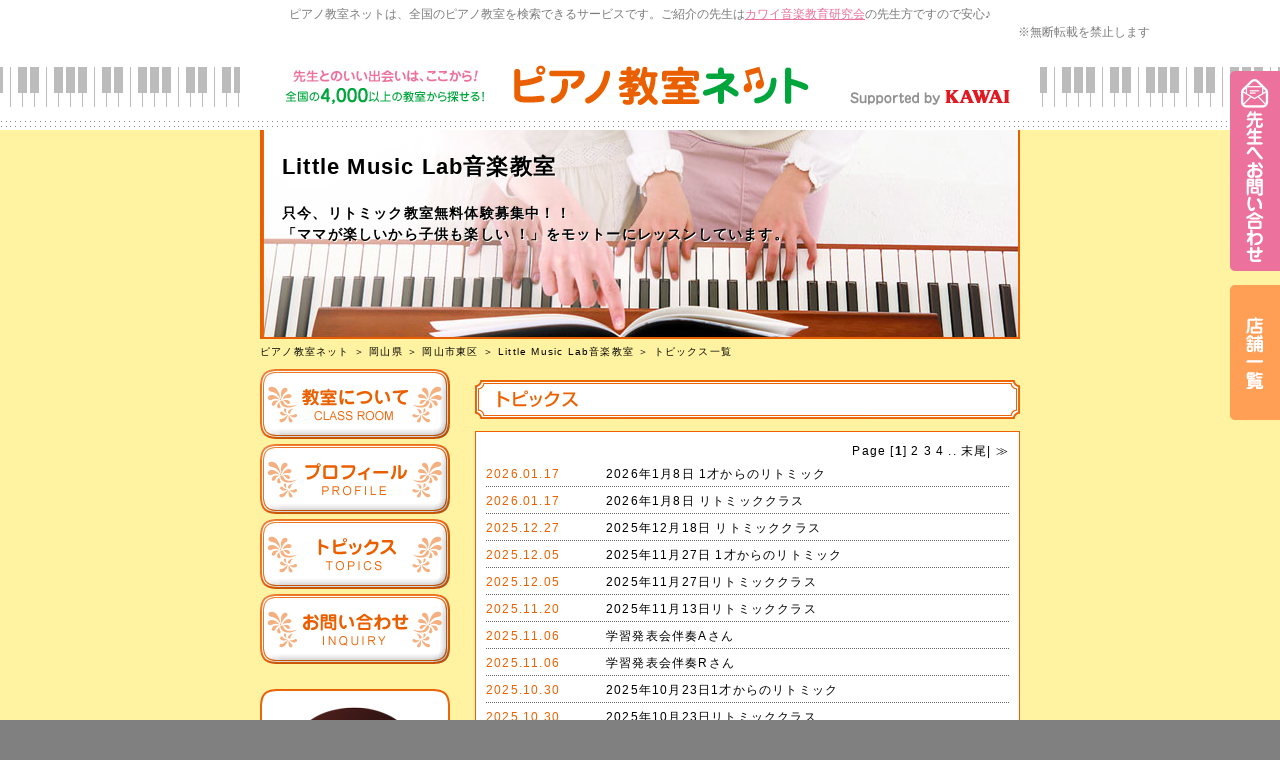

--- FILE ---
content_type: text/html; charset=utf-8
request_url: https://pnet.kawai.jp/613207/topics/
body_size: 6191
content:

<!DOCTYPE html PUBLIC "-//W3C//DTD XHTML 1.0 Transitional//EN" "http://www.w3.org/TR/xhtml1/DTD/xhtml1-transitional.dtd">
<html xmlns="http://www.w3.org/1999/xhtml">
<head id="ctl00_Head1">
    <!-- Google Tag Manager -->
    <script>        (function (w, d, s, l, i) {
            w[l] = w[l] || []; w[l].push({ 'gtm.start':
    new Date().getTime(), event: 'gtm.js'
            }); var f = d.getElementsByTagName(s)[0],
    j = d.createElement(s), dl = l != 'dataLayer' ? '&l=' + l : ''; j.async = true; j.src =
    'https://www.googletagmanager.com/gtm.js?id=' + i + dl; f.parentNode.insertBefore(j, f);
        })(window, document, 'script', 'dataLayer', 'GTM-5HKPPPN');</script>
    <!-- End Google Tag Manager -->
    <meta http-equiv="content-type" content="text/html; charset=utf-8" /><meta name="viewport" content="width=device-width, target-densitydpi=medium-dpi" /><meta http-equiv="content-style-type" content="text/css" /><meta http-equiv="content-script-type" content="text/javascript" /><title>
	トピックス一覧 | Little  Music  Lab音楽教室|岡山県岡山市東区|ピアノ教室ネット
</title><meta id="ctl00_meta_keywords" name="keywords" content="岡山県岡山市東区,ピアノ教室,ピアノ,レッスン,教室,先生,講師,講座,習い事,おけいこ,初心者,子供,幼児,月謝,体験,個人,指導,音大,音楽大学,音高,音楽高校,進学,保育士,幼稚園教諭,資格取得,カワイ音楽教育研究会" />
    <script src="/js/scrollsmoothly.js" type="text/javascript"></script>
    <script src="/js/png.js" type="text/javascript"></script>
    <script src="/js/jquery-1.11.2.min.js" type="text/javascript"></script>
    <script src="/js/spmenu.js" type="text/javascript"></script>
    <link href="/style.css?20230408" rel="stylesheet" type="text/css" />
    <link href="/style_sp.css?20230408" rel="stylesheet" media="screen and (max-width: 640px)"
        type="text/css" />
    
<meta name="Description" content="岡山県岡山市東区にあるLittle  Music  Lab音楽教室のトピックス一覧のページです。" /> 
<link rel="canonical" href="https://pnet.kawai.jp/613207/topics/" />

<link href="/standard.css" rel="stylesheet" type="text/css" />
<link href="/pic.css" rel="stylesheet" type="text/css" />

    <link href="/css_sp.css" rel="stylesheet" media="screen and (max-width: 640px)"
        type="text/css" />
    <link href="/css_tpl_sp.css" rel="stylesheet" media="screen and (max-width: 640px)"
        type="text/css" />
    <script src="/js/background-check.js" type="text/javascript"></script>
    <script src="/js/font.js" type="text/javascript"></script>
    <script async src="https://www.googletagmanager.com/gtag/js?id=UA-7035396-16"></script>
    <script>
        window.dataLayer = window.dataLayer || [];
        function gtag() { dataLayer.push(arguments); }
        gtag('js', new Date());
        gtag('config', 'UA-7035396-16');
    </script>
</head>
<body>
    <!-- Google Tag Manager (noscript) -->
    <noscript><iframe src="https://www.googletagmanager.com/ns.html?id=GTM-5HKPPPN"
    height="0" width="0" style="display:none;visibility:hidden"></iframe></noscript>
    <!-- End Google Tag Manager (noscript) -->
    
    <form name="aspnetForm" method="post" action="./" id="aspnetForm">
<div>
<input type="hidden" name="__VIEWSTATE" id="__VIEWSTATE" value="/[base64]/g+iAhSzlrZDkvpss5bm85YWQLOaciOisnSzkvZPpqJMs5YCL5Lq6LOaMh+Wwjizpn7PlpKcs6Z+z5qW95aSn5a2mLOmfs+mrmCzpn7Pmpb3pq5jmoKEs6YCy5a2mLOS/[base64]/aWQ9OGRkAgMPDxYCHwIFFC9mb3JtLmFzcHg/aWQ9NjEzMjA3ZGQCBA8PFgIfAgUmaHR0cHM6Ly9zaG9wLmthd2FpLmpwL3NlYXJjaC5hc3B4P2lkPThkZGSqw1i6TO9aO8dqq0LM+rfKjXkRRQI5S7lBSPd/8O8zVQ==" />
</div>

<div>

	<input type="hidden" name="__VIEWSTATEGENERATOR" id="__VIEWSTATEGENERATOR" value="541A68AF" />
</div>
    <div id="all">
        <a id="page-top" name="page-top"></a>
        <div id="header-bg">
            <div id="header">
                <p id="header-text">
                    ピアノ教室ネットは、全国のピアノ教室を検索できるサービスです。ご紹介の先生は<a href="https://onken.kawai.jp/" target="_blank">カワイ音楽教育研究会</a>の先生方ですので安心♪</p>
                    <p class="notes_view">※無断転載を禁止します</p>
                <div id="header-logo">
                    <div id="spmenu">
                        MENU</div>
                    <a href="/" id="header-logoimg"><span class="df">
                        <img src="/images/header_logo-trans.png" width="530" height="40"
                            alt="先生とのいい出会いは、ここから！ピアノ教室ネット全国の4,000以上のピアノ教室から探せる！" /></span><span class="sp"><img
                                src="/images/header_logo_sp.png" width="530" height="40"
                                alt="先生とのいい出会いは、ここから！ピアノ教室ネット全国の4,000以上のピアノ教室から探せる！" /></span></a>
                    <div id="header-kawai">
                        <a href="//www.kawai.co.jp/" target="_blank"><span class="df">
                            <img src="/images/header_kawai.gif" width="160" height="16"
                                alt="Supported by KAWAI" /></span><span class="sp"><img src="/images/header_kawai_sp.gif"
                                    width="83" height="34" alt="Supported by KAWAI" /></span></a></div>
                    <!-- /header-logo -->
                </div>
                <!-- /header -->
            </div>
            <!-- /header-bg -->
        </div>
        
    <div id="standard">
  <div id="header_top">
    <div id="title_text">
      <h1 class="h_title">Little  Music  Lab音楽教室</h1>
      <div class="h_comment">
        只今、リトミック教室無料体験募集中！！<br />「ママが楽しいから子供も楽しい ！」をモットーにレッスンしています。
      </div>      
    </div>
    <div class="space10px" ></div> 
  </div>
  <div id="pankuzu"><a href="/">ピアノ教室ネット</a>&nbsp;＞&nbsp;<a href="/search/list.aspx?todo=33">岡山県</a>&nbsp;＞&nbsp;<a href="/search/result.aspx?city=%e5%b2%a1%e5%b1%b1%e7%9c%8c%e5%b2%a1%e5%b1%b1%e5%b8%82%e6%9d%b1%e5%8c%ba&amp;todo=33">岡山市東区</a>&nbsp;＞&nbsp;<a href="/613207/">Little  Music  Lab音楽教室</a> ＞ トピックス一覧</div>
  <div id="contents">
    <div id="left">
      <a href="/613207/class/">
        <img src="/img_standard/menu_class.gif" alt="教室について" name="menu" border="0" id="menu" />
      </a>
      <a href="/613207/profile/">
        <img src="/img_standard/menu_profile.gif" alt="プロフィール" name="menu" border="0" id="menu" />
      </a>
      <a href="/613207/topics/">
        <img src="/img_standard/menu_topics.gif" alt="トピックス" name="menu" border="0" id="menu" />
      </a>
      <a href="/form.aspx?id=613207">
        <img src="/img_standard/menu_inquiry.gif" alt="お問い合わせ" name="menu" border="0" id="menu" />
      </a>
      <div class="space10px" ></div>

      <div id="l_mini_profile">
        <div class="l_mp_bg">

          <div class="i_mp_img">
            <img src="/DBImage.aspx?id=613207&amp;v=2" />
          </div>

          <div class="i_mp_img">
            <img src="/img_standard/profile_title.jpg" alt="profile" />
          </div>
          岡山県蒜山出身。３児の母で毎日奮闘中です。
          奈良文化女子短期大学音楽学科卒業後、蒜山でピアノ教室を開講。
          結婚後は岡山市操南公民館で５年間音楽教室の講師を務める。
          現在、子供から大人までのピアノ... <a href="/613207/profile/">続きを見る</a>
          <div>
          </div>
          <div class="profile_button">
            <a href="/613207/profile/">
              <img src="/img_standard/point.gif" alt="" width="9" height="13" />プロフィール
            </a>
          </div>
        </div>
        <div class="l_mp_footer"></div>
      </div>


    </div>
    <div id="right">


      <div id="topics">
        <div style="margin-bottom:1em;">
          <img src="/img_standard/title_topics_sho.gif" alt="トピックス" />
        </div>

        <div class="t_bg">
          <div class="pageing">Page [<strong>1</strong>] <a href="/613207/topics/?p=2">2</a>
<a href="/613207/topics/?p=3">3</a>
<a href="/613207/topics/?p=4">4</a>
..<a href="/613207/topics/?p=18"> 末尾</a>| <a href="/613207/topics/?p=2">≫</a></div>
          <ul id="new_topics">

                        <li>
                          <div class="t_time">2026.01.17</div>
                          <div class="t_comment"><a href="/613207/topics/358609/">2026年1月8日  1才からのリトミック</a></div>
                          <div class="cler"></div>
                        </li>
                        
                        <li>
                          <div class="t_time">2026.01.17</div>
                          <div class="t_comment"><a href="/613207/topics/358606/">2026年1月8日  リトミッククラス</a></div>
                          <div class="cler"></div>
                        </li>
                        
                        <li>
                          <div class="t_time">2025.12.27</div>
                          <div class="t_comment"><a href="/613207/topics/357008/">2025年12月18日  リトミッククラス</a></div>
                          <div class="cler"></div>
                        </li>
                        
                        <li>
                          <div class="t_time">2025.12.05</div>
                          <div class="t_comment"><a href="/613207/topics/355373/">2025年11月27日  1才からのリトミック</a></div>
                          <div class="cler"></div>
                        </li>
                        
                        <li>
                          <div class="t_time">2025.12.05</div>
                          <div class="t_comment"><a href="/613207/topics/355368/">2025年11月27日リトミッククラス</a></div>
                          <div class="cler"></div>
                        </li>
                        
                        <li>
                          <div class="t_time">2025.11.20</div>
                          <div class="t_comment"><a href="/613207/topics/354491/">2025年11月13日リトミッククラス</a></div>
                          <div class="cler"></div>
                        </li>
                        
                        <li>
                          <div class="t_time">2025.11.06</div>
                          <div class="t_comment"><a href="/613207/topics/353626/">学習発表会伴奏Aさん</a></div>
                          <div class="cler"></div>
                        </li>
                        
                        <li>
                          <div class="t_time">2025.11.06</div>
                          <div class="t_comment"><a href="/613207/topics/353624/">学習発表会伴奏Rさん</a></div>
                          <div class="cler"></div>
                        </li>
                        
                        <li>
                          <div class="t_time">2025.10.30</div>
                          <div class="t_comment"><a href="/613207/topics/353227/">2025年10月23日1才からのリトミック</a></div>
                          <div class="cler"></div>
                        </li>
                        
                        <li>
                          <div class="t_time">2025.10.30</div>
                          <div class="t_comment"><a href="/613207/topics/353225/">2025年10月23日リトミッククラス</a></div>
                          <div class="cler"></div>
                        </li>
                        
                        <li>
                          <div class="t_time">2025.10.16</div>
                          <div class="t_comment"><a href="/613207/topics/352277/">2025年10月9日1才からのリトミック</a></div>
                          <div class="cler"></div>
                        </li>
                        
                        <li>
                          <div class="t_time">2025.10.16</div>
                          <div class="t_comment"><a href="/613207/topics/352273/">2025年10月9日リトミッククラス</a></div>
                          <div class="cler"></div>
                        </li>
                        
                        <li>
                          <div class="t_time">2025.10.02</div>
                          <div class="t_comment"><a href="/613207/topics/351297/">9月25日リトミッククラス</a></div>
                          <div class="cler"></div>
                        </li>
                        
                        <li>
                          <div class="t_time">2025.09.19</div>
                          <div class="t_comment"><a href="/613207/topics/350466/">2025年9月11日  リトミッククラス</a></div>
                          <div class="cler"></div>
                        </li>
                        
                        <li>
                          <div class="t_time">2025.09.05</div>
                          <div class="t_comment"><a href="/613207/topics/349668/">2025年8月27日  1才からのリトミック</a></div>
                          <div class="cler"></div>
                        </li>
                        
                        <li>
                          <div class="t_time">2025.09.05</div>
                          <div class="t_comment"><a href="/613207/topics/349665/">2025年8月27日リトミッククラス</a></div>
                          <div class="cler"></div>
                        </li>
                        
                        <li>
                          <div class="t_time">2025.08.21</div>
                          <div class="t_comment"><a href="/613207/topics/348666/">2025年8月7日  リトミッククラス</a></div>
                          <div class="cler"></div>
                        </li>
                        
                        <li>
                          <div class="t_time">2025.07.16</div>
                          <div class="t_comment"><a href="/613207/topics/346485/">2025年7月10日 1才からのリトミック</a></div>
                          <div class="cler"></div>
                        </li>
                        
          </ul>
        </div>
        <div class="t_footer"></div>
      </div>







      <div id="forme_b">
        <a href="/form.aspx?id=613207">
          <img src="/img_standard/form_b.png" alt="この先生へお問い合わせ" width="504" height="107" border="0" />
        </a>
      </div>
    </div>
    <div class="cler"></div>
  </div>

</div>


        <footer>
        <div class="sp">
        <a id="ctl00_HyperLink_form_pc" href="/form.aspx?id=613207"><img src="../../images/fixednav_sp_03.png" id="ctl00_Img1" alt="先生へお問い合わせ" /></a>
        <a id="ctl00_HyperLink_shoplink_sp" href="https://shop.kawai.jp/search.aspx?id=8" target="_blank"><img src="../../images/fixednav_sp_02.png" id="ctl00_Img2" alt="KAWAI店舗一覧" /></a>
        </div>
        <div class="pc">
        <a id="ctl00_HyperLink_form_sp" href="/form.aspx?id=613207"><img src="../../images/fixednav_03.png" id="ctl00_Img3" alt="先生へお問い合わせ" /></a>
            <a id="ctl00_HyperLink_shoplink_pc" href="https://shop.kawai.jp/search.aspx?id=8" target="_blank"><img src="../../images/fixednav_02.png" id="ctl00_Img4" alt="KAWAI店舗一覧" /></a>
        </div>
        </footer>

        <div id="footer-bg">
            <div id="footer">
                <div id="footernav">
                    <ul>
                        <li><a href="/">HOME</a></li>
                        <li><a href="/search/">全国のピアノ教室を検索</a></li>
                        <li><a href="/flow/">ご利用の流れ</a></li>
                    </ul>
                    <ul>
                        <li><a href="/teacher/">ピアノ教室の先生へ <span class="small">[管理画面ログイン]</span></a></li>
                        <li><a href="/support/">サポートセンター <span class="small">[お困りの方はこちら]</span></a></li>
                    </ul>
                    <!-- /footernav -->
                </div>
                <div id="pagetop">
                    <a href="#page-top">
                        <img src="/images/pagetop-trans.png" width="230" height="67"
                            alt="ページトップへ" /></a></div>
                <div id="footer-content">
                    <h3>
                        <span class="df">
                            <img src="/images/footer_logo-trans.png" width="262" height="63"
                                alt="ジブンに合った先生を見つけよう！ピアノ教室ネット" /></span><span class="sp"><em>ジブンに合った先生を見つけよう！</em><img
                                    src="/images/header_logo_sp.png" width="600" height="79"
                                    alt="ピアノ教室ネット" /></span></h3>
                    <div id="copy">
                        <p>
                            Copyright &copy; Kawai Musical Instruments Mfg. Co., Ltd. All Rights Reserved.</p>
                        <!-- /copy -->
                    </div>
                    <p>
                        <span class="df"> </span><span class="sp">
                            <br />
                        </span><a href="/support/">事務局サポートセンターへのお問い合わせはこちら</a></p>
                        <p class="notes_footer">※無断転載を禁止します</p>
                    <!-- /footer-content -->
                </div>
                <div id="pagetop-sp">
                    <a href="#page-top">
                        <img src="/images/pagetop_sp.gif" width="300" height="50" alt="ページトップへ" /></a></div>
                <!-- /footer -->
            </div>
            <!-- /footer-bg -->
        </div>
    </div>
    </form>
</body>
</html>


--- FILE ---
content_type: text/css
request_url: https://pnet.kawai.jp/standard.css
body_size: 2830
content:
@charset "utf-8";
/* ================== */
/*  bodyスタイル  */
/* ================== */

body { background-color:Gray;}
#all { background-color:#fff3a2;}

#header-bg { background-color:#fff;}


#standard  {
	
	font-size: 12px;
}
#standard  {
	text-align: center;
	line-height: 1.5;
	letter-spacing: 0.1em;
	margin: 0px;
	padding-bottom: 15px;
	background-color: #FFF3A2;
}
#standard  a:link {
	color: #000000;
	text-decoration: none;
}
#standard  a:visited {
	text-decoration: none;
	color: #333333;
}
#standard  a:hover {
	text-decoration: underline;
	color: #FF6600;
}
#standard  a:active {
	text-decoration: none;
}
#standard  a:hover img{
	filter:alpha(opacity=80); 
	-moz-opacity: 0.8; 
	opacity:0.8; }

/* ================== */
/*  bodyスタイルここまで  */
/* ================== */
#standard {
	width: 760px;
	margin-right: auto;
	margin-left: auto;
	text-align: left;
}




#standard #footer {
	margin-top: 50px;
	border-top-width: 1px;
	border-right-width: 0px;
	border-bottom-width: 1px;
	border-left-width: 0px;
	border-top-style: solid;
	border-right-style: none;
	border-bottom-style: solid;
	border-left-style: none;
	border-top-color: #FF9900;
	border-right-color: #FF9900;
	border-bottom-color: #FF9900;
	border-left-color: #FF9900;
	padding-top: 5px;
	text-align: left;
	background-color: #FFFFFF;
}
#standard #footer #footer_logo {
	float: left;
	clear: right;
	margin-bottom: 5px;
}
#standard #footer .copyright {
	width: 587px;
	float: left;
	text-align: right;
	padding-top: 5px;
}
#standard .cler {
	clear: both;
	font-size: 1px;
	height:1px;
}
#standard #all #contents {
	margin: 0px;
}
#standard #pankuzu {
	font-size: 10px;
	height: 25px;
	padding-top: 5px;
}
#standard #left {
	clear: right;
	float: left;
	width: 190px;
}
#standard #right {
	float: left;
	width: 545px;
	margin-left: 25px;
}
#standard #left #menu {
	margin-bottom: 5px;
}
#standard #l_new_topics {
	background-image: url(img_standard/left_topics.gif);
	background-repeat: no-repeat;
	padding-top: 60px;
	margin-top: 10px;
}
#standard #l_new_topics .l_n_t_bg {
	background-color: #FFFFFF;
	border-top-width: 0px;
	border-right-width: 2px;
	border-bottom-width: 0px;
	border-left-width: 2px;
	border-top-style: none;
	border-right-style: solid;
	border-bottom-style: none;
	border-left-style: solid;
	border-top-color: #EB670C;
	border-right-color: #EB670C;
	border-bottom-color: #EB670C;
	border-left-color: #EB670C;
	padding-right: 10px;
	padding-left: 10px;
}
#standard #l_new_topics .l_n_t_footer {
	background-image: url(img_standard/left_topics_footer.gif);
	background-repeat: no-repeat;
	height: 15px;
}
#standard #l_new_topics .l_n_t_bg .l_new_t_title {
	font-weight: bold;
	color: #EA6001;
}
#standard #l_mini_profile {
	background-image: url(img_standard/left_b_header.gif);
	background-repeat: no-repeat;
	padding-top: 15px;
	margin-top: 10px;
}
#standard #l_mini_profile .l_mp_bg {
	background-color: #FFFFFF;
	border-top-width: 0px;
	border-right-width: 2px;
	border-bottom-width: 0px;
	border-left-width: 2px;
	border-top-style: none;
	border-right-style: solid;
	border-bottom-style: none;
	border-left-style: solid;
	border-top-color: #EB670C;
	border-right-color: #EB670C;
	border-bottom-color: #EB670C;
	border-left-color: #EB670C;
	padding-right: 10px;
	padding-left: 10px;
}
#standard #l_mini_profile .l_mp_footer {
	background-image: url(img_standard/left_topics_footer.gif);
	background-repeat: no-repeat;
	height: 15px;
}
/* ================== */
/*  メニュースタイルここまで  */
/* ================== */
#standard .class_b {
	background-image: url(img_standard/class_textbox.gif);
	background-repeat: no-repeat;
	padding-top: 30px;
	background-color: #FFFFFF;
	margin-bottom: 20px;
}
#standard .class_b .class_b_bg {
	background-color: #FFFFFF;
	border-top-width: 2px;
	border-right-width: 2px;
	border-bottom-width: 2px;
	border-left-width: 2px;
	border-top-style: none;
	border-right-style: solid;
	border-bottom-style: none;
	border-left-style: solid;
	border-top-color: #EB6609;
	border-right-color: #EB6609;
	border-bottom-color: #EB6609;
	border-left-color: #EB6609;
	padding-right: 20px;
	padding-left: 20px;
}

#standard .class_b .class_b_bg p {
	margin:0;
	line-height:1.3;
}

#standard .class_b .class_b_footer {
	border-bottom-width: 2px;
	border-top-style: none;
	border-right-style: solid;
	border-bottom-style: solid;
	border-left-style: solid;
	border-top-color: #EB680D;
	border-right-color: #EB680D;
	border-bottom-color: #EB680D;
	border-left-color: #EB680D;
	background-color: #FFFFFF;
	height: 10px;
	border-top-width: 0px;
	border-right-width: 2px;
	border-left-width: 2px;
}
#standard .class_b .class_b_title {
	border-top-width: 0px;
	border-right-width: 2px;
	border-bottom-width: 0px;
	border-left-width: 2px;
	border-top-style: none;
	border-right-style: solid;
	border-bottom-style: none;
	border-left-style: solid;
	border-top-color: #EB680D;
	border-right-color: #EB680D;
	border-bottom-color: #EB680D;
	border-left-color: #EB680D;
	font-size: large;
	font-weight: bold;
	text-align: center;
	color: #EA6202;
	padding-bottom: 10px;
	padding-right: 30px;
	padding-left: 30px;
}
#standard #class_b_img {
	float: right;
	clear: left;
	margin-left: 5px;
}
#standard #gaiyou {
	background-image: url(img_standard/title_class2.gif);
	background-repeat: no-repeat;
}
#standard #gaiyou .g_button {
	height: 21px;
	width: 94px;
	padding-top: 9px;
	padding-left: 435px;
	padding-bottom: 15px;
}
#standard #gaiyou .g_footer {
	margin-bottom: 20px;
	clear: both;
}
#standard #gaiyou .g_bg #gaiyou_textarea {
	border:solid 2px #EA6202;
	border-collapse:collapse;
}

#standard #gaiyou .g_bg #gaiyou_textarea td {
	padding:2px 10px;
	border:solid 2px #EA6202;	
}
#standard #caption #caption_img2 {
	padding-left: 5px;
}
#standard #topics {
	background-image: url(img_standard/title_topics.gif);
	background-repeat: no-repeat;
	width: 100%;
}

#standard  #topics .pageing 
{
	text-align:right;
	width:100%;
}



#standard .t_button {
	height: 21px;
	width: 94px;
	padding-top: 10px;
	padding-left: 435px;
	padding-bottom: 15px;
}
#standard #topics .t_footer {
	margin-bottom: 20px;
	clear: both;
}
#standard #caption {

}
#standard #caption .c_img {
	text-align: center;
	float: left;
	width: 267px;
	margin-right: 5px;
	margin-bottom: 10px;
	line-height: 2;
}
#standard #caption .c_img2 {
	text-align: center;
	float: left;
	width: 267px;
	margin-bottom: 10px;
	line-height: 2;
}
#standard #topics .t_bg {
	background-color: #FFFFFF;
	padding: 10px;
	border: 1px solid #EA6202;
}
#standard #topics .t_bg #new_topics {
	margin: 0px;
	list-style-type: none;
	padding: 0px;
}
#standard #topics .t_bg #new_topics li {
	border-top-width: 1px;
	border-right-width: 1px;
	border-bottom-width: 1px;
	border-left-width: 1px;
	border-bottom-style: dotted;
	border-top-color: #666666;
	border-right-color: #666666;
	border-bottom-color: #666666;
	border-left-color: #666666;
	padding-top: 5px;
	padding-bottom: 2px;
}
#standard #new_topics .t_time {
	width: 120px;
	clear: right;
	float: left;
	color: #EA6202;
}
#standard #new_topics .t_comment {
	width: 400px;
	float: left;
}
#standard #forme_b {
	text-align: center;
}
#standard #l_mini_profile .l_mp_bg .i_mp_img 
{
	text-align:center;
	margin-bottom: 10px;
}
#standard .profile_button {
	text-align: right;
	padding-top: 5px;
}

/* ================== */
/*  classroom  */
/* ================== */
#standard #classroom {
	background-image: url(img_standard/title_classroom.gif);
	background-repeat: no-repeat;
	padding-top: 70px;
}
#standard #gaiyou_shousai {
	background-image: url(img_standard/title_classroom_l.gif);
	background-repeat: no-repeat;
	line-height:1.5;
}
#standard #gaiyou_shousai .g_button {
	height: 21px;
	width: 94px;
	padding-top: 9px;
	padding-left: 435px;
	padding-bottom: 15px;
}
#standard #gaiyou_shousai .g_footer {
	margin-bottom: 20px;
	clear: both;
}
#standard #gaiyou_shousai .g_bg #gaiyou_textarea {
border:solid 2px #EA6202;
	border-collapse:collapse;


}
#standard #gaiyou_shousai .g_bg #gaiyou_textarea td {
	padding:2px 10px;
	border:solid 2px #EA6202;	
}

#standard #topics_article {
	background-image: url(img_standard/title_topics_sho.gif);
	background-repeat: no-repeat;
}
#standard #topics_sho {
	background-image: url(img_standard/title_topics_sho.gif);
	background-repeat: no-repeat;
}
#standard #topics_sho .t_button {
	height: 21px;
	width: 94px;
	padding-top: 10px;
	padding-left: 435px;
	padding-bottom: 15px;
}
#standard #topics_sho .t_footer {
	margin-bottom: 20px;
	clear: both;
}
#standard #l_old_topics {
	background-image: url(img_standard/left_topics.gif);
	background-repeat: no-repeat;
	padding-top: 60px;
	margin-top: 10px;
}
#standard #topics_sho .t_bg {
	background-color: #FFFFFF;
	padding: 10px;
	border: 1px solid #EA6202;
}
#standard #topics_sho .t_bg #old_topics {
	margin: 0px;
	list-style-type: none;
	padding: 0px;
}
#standard #topics_sho .t_bg #old_topics li {
	border-top-width: 1px;
	border-right-width: 1px;
	border-bottom-width: 1px;
	border-left-width: 1px;
	border-bottom-style: dotted;
	border-top-color: #666666;
	border-right-color: #666666;
	border-bottom-color: #666666;
	border-left-color: #666666;
	padding-top: 5px;
	padding-bottom: 2px;
}
#standard #old_topics .t_time {
	width: 120px;
	clear: right;
	float: left;
	color: #EA6202;
}
#standard #old_topics .t_comment {
	width: 400px;
	float: left;
}

#standard #etc {
	background-image: url(img_standard/title_etc.gif);
	background-repeat: no-repeat;
}
#standard #etc .t_button {
	height: 21px;
	width: 94px;
	padding-top: 10px;
	padding-left: 435px;
	padding-bottom: 15px;
}
#standard #etc .t_footer {
	margin-bottom: 20px;
	clear: both;
}
#standard #etc .t_bg {
	background-color: #FFFFFF;
	padding: 10px;
	border: 1px solid #EA6202;
}
/* ================== */
/*  teacher  */
/* ================== */
#standard #teacher {
	background-image: url(img_standard/title_teacher.gif);
	background-repeat: no-repeat;
	padding-top: 70px;
}
#standard #profile .t_footer {
	margin-bottom: 20px;
	clear: both;
}
#standard #profile .t_bg {
	background-color: #FFFFFF;
	padding: 10px;
	border: 1px solid #EA6202;
}
#standard #profile_main #teacher_img {
	clear: left;
	float: right;
	margin-left: 10px;
}
#standard #teacher #profile .t_bg #profile_main {
	margin-bottom: 10px;
}
#standard #teacher #profile .t_bg #profile_main #profile_t_m {
	margin-bottom: 10px;
}
#standard #t_message {
	background-image: url(img_standard/title_teacher_m.gif);
	background-repeat: no-repeat;
}
#standard #t_message .t_button {
	height: 21px;
	width: 94px;
	padding-top: 10px;
	padding-left: 435px;
	padding-bottom: 15px;
}
#standard #t_message .t_footer {
	margin-bottom: 20px;
	clear: both;
}
#standard #t_message .t_bg {
	background-color: #FFFFFF;
	padding: 10px;
	border: 1px solid #EA6202;
}
#standard .topics_time_text {
	color: #EB6B10;
	width: 100px;
	margin-bottom: 10px;
}
#standard #topics_article .t_nb {
	text-align: center;
	margin-bottom: 20px;
}


#standard #gaiyou .g_bg #gaiyou_textarea  #v_lesson td  {
	border:none;	
	border-bottom:1px dotted #666666;
}


#standard #gaiyou_shousai .g_bg #gaiyou_textarea #v_lesson td  {
	border:none;	
	border-bottom:1px dotted #666666;
}
	

#standard #v_lesson th 
{
	width:5em;
	border-bottom:1px dotted #666666;
}

#standard #v_lesson td 
{
	border-bottom:1px dotted #666666;
}



.copyright { display:none;}


#standard .linkDetail {
	text-align:center;
}

#standard .linkDetail a {
	width:300px;
	font-size:14px;
	color: #fff;
	max-width:90%;
	padding:3px;
	text-align:center;
	background-color: #ea6202;
	border-radius:15px;
	display:inline-block;
}


--- FILE ---
content_type: text/css
request_url: https://pnet.kawai.jp/pic.css
body_size: 438
content:
#header_top { background-image: url(img_header/standard.jpg); background-repeat: no-repeat; height: 207px; width: 756px; border-top-width: 0px; border-right-width: 2px; border-bottom-width: 2px; border-left-width: 2px; border-top-style: none; border-right-style: solid; border-bottom-style: solid; border-left-style: solid; border-top-color: #e75f02; border-right-color: #e75f02; border-bottom-color: #e75f02; border-left-color: #e75f02;overflow:hidden; }
#header_top .h_title { font-size: 22px; font-weight: bold; padding-top: 20px; padding-left: 20px;text-shadow:  0 0 0 transparent,1px 1px 0px #fff; }
#header_top .h_comment { font-size: 14px; font-weight: bold; padding-top: 20px; padding-left: 20px;text-shadow:  0 0 0 transparent,1px 1px 0px #fff; }
#free #header_top { margin: 0 auto; }
